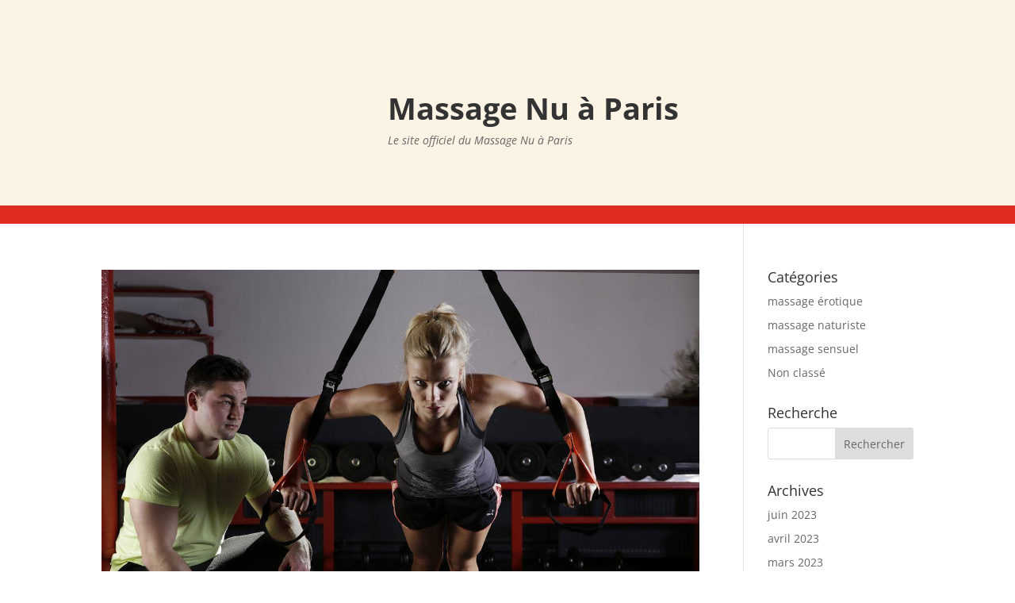

--- FILE ---
content_type: text/html; charset=UTF-8
request_url: https://massage-nu-paris.fr/2022/04/
body_size: 5089
content:
<!DOCTYPE html><html lang="fr-FR"><head><meta charset="UTF-8" /><meta http-equiv="X-UA-Compatible" content="IE=edge"><link rel="pingback" href="https://massage-nu-paris.fr/xmlrpc.php" /> <script type="text/javascript">document.documentElement.className = 'js';</script> <link rel="preconnect" href="https://fonts.gstatic.com" crossorigin /><meta name='robots' content='noindex, follow' /> <script type="text/javascript">let jqueryParams=[],jQuery=function(r){return jqueryParams=[...jqueryParams,r],jQuery},$=function(r){return jqueryParams=[...jqueryParams,r],$};window.jQuery=jQuery,window.$=jQuery;let customHeadScripts=!1;jQuery.fn=jQuery.prototype={},$.fn=jQuery.prototype={},jQuery.noConflict=function(r){if(window.jQuery)return jQuery=window.jQuery,$=window.jQuery,customHeadScripts=!0,jQuery.noConflict},jQuery.ready=function(r){jqueryParams=[...jqueryParams,r]},$.ready=function(r){jqueryParams=[...jqueryParams,r]},jQuery.load=function(r){jqueryParams=[...jqueryParams,r]},$.load=function(r){jqueryParams=[...jqueryParams,r]},jQuery.fn.ready=function(r){jqueryParams=[...jqueryParams,r]},$.fn.ready=function(r){jqueryParams=[...jqueryParams,r]};</script> <link media="all" href="https://massage-nu-paris.fr/wp-content/cache/autoptimize/css/autoptimize_7278316a161be49800198d04e5042f60.css" rel="stylesheet"><title>avril 2022 - Massage Nu à Paris</title><meta property="og:locale" content="fr_FR" /><meta property="og:type" content="website" /><meta property="og:title" content="avril 2022 - Massage Nu à Paris" /><meta property="og:url" content="https://massage-nu-paris.fr/2022/04/" /><meta property="og:site_name" content="Massage Nu à Paris" /><meta name="twitter:card" content="summary_large_image" /> <script type="application/ld+json" class="yoast-schema-graph">{"@context":"https://schema.org","@graph":[{"@type":"CollectionPage","@id":"https://massage-nu-paris.fr/2022/04/","url":"https://massage-nu-paris.fr/2022/04/","name":"avril 2022 - Massage Nu à Paris","isPartOf":{"@id":"https://massage-nu-paris.fr/#website"},"primaryImageOfPage":{"@id":"https://massage-nu-paris.fr/2022/04/#primaryimage"},"image":{"@id":"https://massage-nu-paris.fr/2022/04/#primaryimage"},"thumbnailUrl":"https://massage-nu-paris.fr/wp-content/uploads/2022/04/relaxation-dans-le-monde-sportif.jpg","breadcrumb":{"@id":"https://massage-nu-paris.fr/2022/04/#breadcrumb"},"inLanguage":"fr-FR"},{"@type":"ImageObject","inLanguage":"fr-FR","@id":"https://massage-nu-paris.fr/2022/04/#primaryimage","url":"https://massage-nu-paris.fr/wp-content/uploads/2022/04/relaxation-dans-le-monde-sportif.jpg","contentUrl":"https://massage-nu-paris.fr/wp-content/uploads/2022/04/relaxation-dans-le-monde-sportif.jpg","width":1280,"height":853,"caption":"relaxation dans le monde sportif"},{"@type":"BreadcrumbList","@id":"https://massage-nu-paris.fr/2022/04/#breadcrumb","itemListElement":[{"@type":"ListItem","position":1,"name":"Accueil","item":"https://massage-nu-paris.fr/"},{"@type":"ListItem","position":2,"name":"Archives pour avril 2022"}]},{"@type":"WebSite","@id":"https://massage-nu-paris.fr/#website","url":"https://massage-nu-paris.fr/","name":"Massage Nu à Paris","description":"Le site officiel du Massage Nu à Paris","potentialAction":[{"@type":"SearchAction","target":{"@type":"EntryPoint","urlTemplate":"https://massage-nu-paris.fr/?s={search_term_string}"},"query-input":{"@type":"PropertyValueSpecification","valueRequired":true,"valueName":"search_term_string"}}],"inLanguage":"fr-FR"}]}</script> <link href='https://sp-ao.shortpixel.ai' rel='preconnect' /><link rel="alternate" type="application/rss+xml" title="Massage Nu à Paris &raquo; Flux" href="https://massage-nu-paris.fr/feed/" /><link rel="alternate" type="application/rss+xml" title="Massage Nu à Paris &raquo; Flux des commentaires" href="https://massage-nu-paris.fr/comments/feed/" /><meta content="Divi v.4.21.0" name="generator"/><style id='cf-frontend-style-inline-css' type='text/css'>@font-face {
	font-family: 'Great Vibes';
	font-weight: 400;
	font-display: auto;
	src: url('https://massage-nu-paris.fr/wp-content/uploads/2019/10/GreatVibes-Regular.ttf') format('truetype');
}
/*# sourceURL=cf-frontend-style-inline-css */</style> <script type="text/javascript" src="https://massage-nu-paris.fr/wp-includes/js/jquery/jquery.min.js?ver=3.7.1" id="jquery-core-js"></script> <script type="text/javascript" id="jquery-js-after">jqueryParams.length&&$.each(jqueryParams,function(e,r){if("function"==typeof r){var n=String(r);n.replace("$","jQuery");var a=new Function("return "+n)();$(document).ready(a)}});
//# sourceURL=jquery-js-after</script> <link rel="https://api.w.org/" href="https://massage-nu-paris.fr/wp-json/" /><link rel="EditURI" type="application/rsd+xml" title="RSD" href="https://massage-nu-paris.fr/xmlrpc.php?rsd" /><meta name="generator" content="WordPress 6.9" /><meta name="viewport" content="width=device-width, initial-scale=1.0, maximum-scale=1.0, user-scalable=0" /><meta name="generator" content="Powered by Slider Revolution 5.4.8 - responsive, Mobile-Friendly Slider Plugin for WordPress with comfortable drag and drop interface." /><link rel="icon" href="https://sp-ao.shortpixel.ai/client/to_webp,q_glossy,ret_img,w_32,h_32/https://massage-nu-paris.fr/wp-content/uploads/2020/04/massage-nu-paris-150x150.png" sizes="32x32" /><link rel="icon" href="https://sp-ao.shortpixel.ai/client/to_webp,q_glossy,ret_img,w_192,h_192/https://massage-nu-paris.fr/wp-content/uploads/2020/04/massage-nu-paris.png" sizes="192x192" /><link rel="apple-touch-icon" href="https://sp-ao.shortpixel.ai/client/to_webp,q_glossy,ret_img,w_180,h_180/https://massage-nu-paris.fr/wp-content/uploads/2020/04/massage-nu-paris.png" /><meta name="msapplication-TileImage" content="https://massage-nu-paris.fr/wp-content/uploads/2020/04/massage-nu-paris.png" /> <script type="text/javascript">function setREVStartSize(e){									
						try{ e.c=jQuery(e.c);var i=jQuery(window).width(),t=9999,r=0,n=0,l=0,f=0,s=0,h=0;
							if(e.responsiveLevels&&(jQuery.each(e.responsiveLevels,function(e,f){f>i&&(t=r=f,l=e),i>f&&f>r&&(r=f,n=e)}),t>r&&(l=n)),f=e.gridheight[l]||e.gridheight[0]||e.gridheight,s=e.gridwidth[l]||e.gridwidth[0]||e.gridwidth,h=i/s,h=h>1?1:h,f=Math.round(h*f),"fullscreen"==e.sliderLayout){var u=(e.c.width(),jQuery(window).height());if(void 0!=e.fullScreenOffsetContainer){var c=e.fullScreenOffsetContainer.split(",");if (c) jQuery.each(c,function(e,i){u=jQuery(i).length>0?u-jQuery(i).outerHeight(!0):u}),e.fullScreenOffset.split("%").length>1&&void 0!=e.fullScreenOffset&&e.fullScreenOffset.length>0?u-=jQuery(window).height()*parseInt(e.fullScreenOffset,0)/100:void 0!=e.fullScreenOffset&&e.fullScreenOffset.length>0&&(u-=parseInt(e.fullScreenOffset,0))}f=u}else void 0!=e.minHeight&&f<e.minHeight&&(f=e.minHeight);e.c.closest(".rev_slider_wrapper").css({height:f})					
						}catch(d){console.log("Failure at Presize of Slider:"+d)}						
					};</script> </head><body data-rsssl=1 class="archive date custom-background wp-theme-Divi et-tb-has-template et-tb-has-header et_button_icon_visible et_button_no_icon et_pb_button_helper_class et_pb_footer_columns3 et_cover_background et_pb_gutter osx et_pb_gutters3 et_smooth_scroll et_right_sidebar et_divi_theme et-db"><div id="page-container"><div id="et-boc" class="et-boc"><header class="et-l et-l--header"><div class="et_builder_inner_content et_pb_gutters3"><div class="et_pb_with_border et_pb_section et_pb_section_0_tb_header et_clickable et_pb_with_background et_section_regular" ><div class="et_pb_row et_pb_row_0_tb_header et_pb_equal_columns"><div class="et_pb_column et_pb_column_1_3 et_pb_column_0_tb_header  et_pb_css_mix_blend_mode_passthrough et_pb_column_empty"></div><div class="et_pb_column et_pb_column_2_3 et_pb_column_1_tb_header  et_pb_css_mix_blend_mode_passthrough et-last-child"><div class="et_pb_module et_pb_cta_0_tb_header et_pb_promo  et_pb_text_align_left et_pb_bg_layout_light"><div class="et_pb_promo_description"><h2 class="et_pb_module_header">Massage Nu à Paris</h2><div>Le site officiel du Massage Nu à Paris</div></div></div></div></div></div></div></header><div id="et-main-area"><div id="main-content"><div class="container"><div id="content-area" class="clearfix"><div id="left-area"><article id="post-551" class="et_pb_post post-551 post type-post status-publish format-standard has-post-thumbnail hentry category-massage-naturiste category-massage-sensuel"> <a class="entry-featured-image-url" href="https://massage-nu-paris.fr/pourquoi-primordial-penser-relaxation-monde-sportif/"> <img decoding="async" src="https://sp-ao.shortpixel.ai/client/to_webp,q_glossy,ret_img,w_1080,h_675/https://massage-nu-paris.fr/wp-content/uploads/2022/04/relaxation-dans-le-monde-sportif.jpg" alt="Pourquoi est-il primordial de penser relaxation dans le monde sportif ?" class="" width="1080" height="675" /> </a><h2 class="entry-title"><a href="https://massage-nu-paris.fr/pourquoi-primordial-penser-relaxation-monde-sportif/">Pourquoi est-il primordial de penser relaxation dans le monde sportif ?</a></h2><p class="post-meta"><span class="published">Avr 24, 2022</span></p><p>La relaxation dans le monde sportif est d’une importance notable. Elle procure de nombreux avantages au corps et à l’esprit des athlètes</p></article><div class="pagination clearfix"><div class="alignleft"></div><div class="alignright"></div></div></div><div id="sidebar"><div id="categories-2" class="et_pb_widget widget_categories"><h4 class="widgettitle">Catégories</h4><ul><li class="cat-item cat-item-57"><a href="https://massage-nu-paris.fr/category/massage-erotique/">massage érotique</a></li><li class="cat-item cat-item-56"><a href="https://massage-nu-paris.fr/category/massage-naturiste/">massage naturiste</a></li><li class="cat-item cat-item-58"><a href="https://massage-nu-paris.fr/category/massage-sensuel/">massage sensuel</a></li><li class="cat-item cat-item-1"><a href="https://massage-nu-paris.fr/category/non-classe/">Non classé</a></li></ul></div><div id="search-2" class="et_pb_widget widget_search"><h4 class="widgettitle">Recherche</h4><form role="search" method="get" id="searchform" class="searchform" action="https://massage-nu-paris.fr/"><div> <label class="screen-reader-text" for="s">Rechercher :</label> <input type="text" value="" name="s" id="s" /> <input type="submit" id="searchsubmit" value="Rechercher" /></div></form></div><div id="archives-2" class="et_pb_widget widget_archive"><h4 class="widgettitle">Archives</h4><ul><li><a href='https://massage-nu-paris.fr/2023/06/'>juin 2023</a></li><li><a href='https://massage-nu-paris.fr/2023/04/'>avril 2023</a></li><li><a href='https://massage-nu-paris.fr/2023/03/'>mars 2023</a></li><li><a href='https://massage-nu-paris.fr/2023/02/'>février 2023</a></li><li><a href='https://massage-nu-paris.fr/2022/12/'>décembre 2022</a></li><li><a href='https://massage-nu-paris.fr/2022/11/'>novembre 2022</a></li><li><a href='https://massage-nu-paris.fr/2022/09/'>septembre 2022</a></li><li><a href='https://massage-nu-paris.fr/2022/08/'>août 2022</a></li><li><a href='https://massage-nu-paris.fr/2022/07/'>juillet 2022</a></li><li><a href='https://massage-nu-paris.fr/2022/06/'>juin 2022</a></li><li><a href='https://massage-nu-paris.fr/2022/05/'>mai 2022</a></li><li><a href='https://massage-nu-paris.fr/2022/04/' aria-current="page">avril 2022</a></li><li><a href='https://massage-nu-paris.fr/2022/03/'>mars 2022</a></li><li><a href='https://massage-nu-paris.fr/2022/02/'>février 2022</a></li><li><a href='https://massage-nu-paris.fr/2021/11/'>novembre 2021</a></li><li><a href='https://massage-nu-paris.fr/2021/10/'>octobre 2021</a></li><li><a href='https://massage-nu-paris.fr/2021/09/'>septembre 2021</a></li><li><a href='https://massage-nu-paris.fr/2021/08/'>août 2021</a></li><li><a href='https://massage-nu-paris.fr/2021/07/'>juillet 2021</a></li><li><a href='https://massage-nu-paris.fr/2021/06/'>juin 2021</a></li><li><a href='https://massage-nu-paris.fr/2021/05/'>mai 2021</a></li><li><a href='https://massage-nu-paris.fr/2021/03/'>mars 2021</a></li><li><a href='https://massage-nu-paris.fr/2021/02/'>février 2021</a></li><li><a href='https://massage-nu-paris.fr/2021/01/'>janvier 2021</a></li><li><a href='https://massage-nu-paris.fr/2020/12/'>décembre 2020</a></li><li><a href='https://massage-nu-paris.fr/2020/11/'>novembre 2020</a></li><li><a href='https://massage-nu-paris.fr/2020/10/'>octobre 2020</a></li><li><a href='https://massage-nu-paris.fr/2020/09/'>septembre 2020</a></li><li><a href='https://massage-nu-paris.fr/2020/08/'>août 2020</a></li><li><a href='https://massage-nu-paris.fr/2020/07/'>juillet 2020</a></li><li><a href='https://massage-nu-paris.fr/2020/06/'>juin 2020</a></li><li><a href='https://massage-nu-paris.fr/2020/05/'>mai 2020</a></li><li><a href='https://massage-nu-paris.fr/2020/04/'>avril 2020</a></li><li><a href='https://massage-nu-paris.fr/2020/03/'>mars 2020</a></li><li><a href='https://massage-nu-paris.fr/2020/02/'>février 2020</a></li><li><a href='https://massage-nu-paris.fr/2019/12/'>décembre 2019</a></li><li><a href='https://massage-nu-paris.fr/2019/11/'>novembre 2019</a></li></ul></div><div id="recent-posts-2" class="et_pb_widget widget_recent_entries"><h4 class="widgettitle">Articles récents</h4><ul><li> <a href="https://massage-nu-paris.fr/comment-surmonter-ses-apprehensions-pour-massage-sensuel-reussi/">Comment surmonter ses appréhensions pour un massage sensuel réussi ?</a></li><li> <a href="https://massage-nu-paris.fr/10-facons-retrouver-le-moral-apres-deception/">10 façons de retrouver le moral après une déception</a></li></ul></div><div id="tag_cloud-2" class="et_pb_widget widget_tag_cloud"><h4 class="widgettitle">Mots clés</h4><div class="tagcloud"><a href="https://massage-nu-paris.fr/tag/massage-naturiste/" class="tag-cloud-link tag-link-4 tag-link-position-1" style="font-size: 8pt;" aria-label="massage naturiste (1 élément)">massage naturiste</a></div></div></div></div></div></div> <span class="et_pb_scroll_top et-pb-icon"></span><footer id="main-footer"><div id="footer-bottom"><div class="container clearfix"><div id="footer-info">Massage Nu Paris © 2023-2025 Tous droits réservés</div></div></div></footer></div></div></div> <script type="speculationrules">{"prefetch":[{"source":"document","where":{"and":[{"href_matches":"/*"},{"not":{"href_matches":["/wp-*.php","/wp-admin/*","/wp-content/uploads/*","/wp-content/*","/wp-content/plugins/*","/wp-content/themes/Divi/*","/*\\?(.+)"]}},{"not":{"selector_matches":"a[rel~=\"nofollow\"]"}},{"not":{"selector_matches":".no-prefetch, .no-prefetch a"}}]},"eagerness":"conservative"}]}</script> <script type="text/javascript">var et_link_options_data = [{"class":"et_pb_section_0_tb_header","url":"https:\/\/massage-nu-paris.fr\/","target":"_self"}];</script> <script type="text/javascript" id="wpascript-js-after">wpa_field_info = {"wpa_field_name":"iaoqhx8736","wpa_field_value":338346,"wpa_add_test":"no"}
//# sourceURL=wpascript-js-after</script> <script type="text/javascript" id="divi-custom-script-js-extra">var DIVI = {"item_count":"%d Item","items_count":"%d Items"};
var et_builder_utils_params = {"condition":{"diviTheme":true,"extraTheme":false},"scrollLocations":["app","top"],"builderScrollLocations":{"desktop":"app","tablet":"app","phone":"app"},"onloadScrollLocation":"app","builderType":"fe"};
var et_frontend_scripts = {"builderCssContainerPrefix":"#et-boc","builderCssLayoutPrefix":"#et-boc .et-l"};
var et_pb_custom = {"ajaxurl":"https://massage-nu-paris.fr/wp-admin/admin-ajax.php","images_uri":"https://massage-nu-paris.fr/wp-content/themes/Divi/images","builder_images_uri":"https://massage-nu-paris.fr/wp-content/themes/Divi/includes/builder/images","et_frontend_nonce":"41a11d7252","subscription_failed":"Veuillez v\u00e9rifier les champs ci-dessous pour vous assurer que vous avez entr\u00e9 les informations correctes.","et_ab_log_nonce":"7e1c406ef7","fill_message":"S'il vous pla\u00eet, remplissez les champs suivants:","contact_error_message":"Veuillez corriger les erreurs suivantes :","invalid":"E-mail non valide","captcha":"Captcha","prev":"Pr\u00e9c\u00e9dent","previous":"Pr\u00e9c\u00e9dente","next":"Prochaine","wrong_captcha":"Vous avez entr\u00e9 le mauvais num\u00e9ro dans le captcha.","wrong_checkbox":"Case \u00e0 cocher","ignore_waypoints":"no","is_divi_theme_used":"1","widget_search_selector":".widget_search","ab_tests":[],"is_ab_testing_active":"","page_id":"551","unique_test_id":"","ab_bounce_rate":"5","is_cache_plugin_active":"yes","is_shortcode_tracking":"","tinymce_uri":"https://massage-nu-paris.fr/wp-content/themes/Divi/includes/builder/frontend-builder/assets/vendors","accent_color":"#7EBEC5","waypoints_options":[]};
var et_pb_box_shadow_elements = [];
//# sourceURL=divi-custom-script-js-extra</script> <span class="et_pb_scroll_top et-pb-icon"></span> <script defer src="https://massage-nu-paris.fr/wp-content/cache/autoptimize/js/autoptimize_fcfa6b5319805679bb77f4c8ff9365fc.js"></script></body></html>